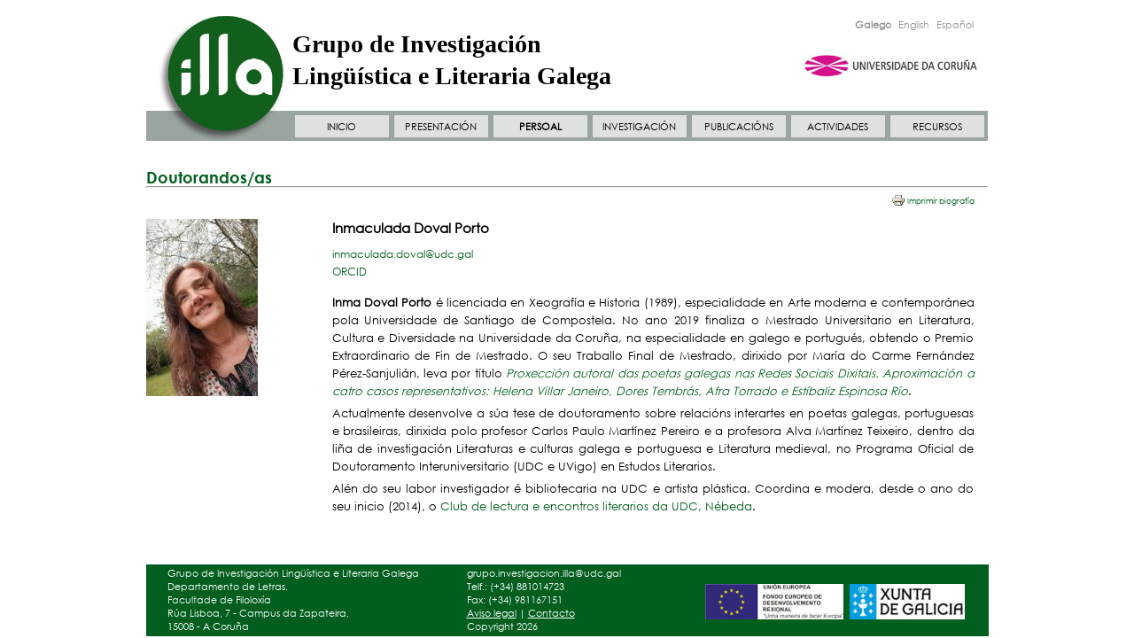

--- FILE ---
content_type: text/html;charset=UTF-8
request_url: https://illa.udc.es/ShowResearcherInformation.do;jsessionid=9784E56AD9C049F84FA510BA36CECA1E?id=178
body_size: 10775
content:
<!DOCTYPE html PUBLIC "-//W3C//DTD XHTML 1.0 Strict//EN" "http://www.w3.org/TR/xhtml1/DTD/xhtml1-strict.dtd">
<html xmlns="http://www.w3.org/1999/xhtml"><head><title>Grupo de Investigación Lingüística e Literaria Galega - Información de Investigador/a</title><link href="/img/favicon.GIF;jsessionid=7514E55F899CE49C214C138181464F16" rel="shortcut icon"/><link media="screen" type="text/css" href="/css/public/styles.css;jsessionid=7514E55F899CE49C214C138181464F16" rel="StyleSheet"/><link title="Print Preview" media="screen" type="text/css" href="/css/print-publications.css;jsessionid=7514E55F899CE49C214C138181464F16" rel="alternate StyleSheet"/><link href="/js/jQuery/jScroller2/jscroller2-1.0.css;jsessionid=7514E55F899CE49C214C138181464F16" type="text/css" rel="stylesheet"/><!--[if lt IE 9]><style type="text/css">
	.wraptocenter {
		display: block;
		
	}
	
	.activateLink {
		font-weight: bold;
		font-size: 10px;
	}
</style><![endif]--><meta content="text/html; charset=utf8" http-equiv="Content-Type"/><script src="/js/jQuery/jquery-1.11.0.min.js;jsessionid=7514E55F899CE49C214C138181464F16" type="text/javascript">
	;
</script><script src="/js/jQuery/jScroller2/jscroller2-1.5.js;jsessionid=7514E55F899CE49C214C138181464F16" type="text/javascript">
	;
</script><script src="/js/GenericUtils.js;jsessionid=7514E55F899CE49C214C138181464F16" type="text/javascript">
	;
</script><script src="/js/FindFormUtils.js;jsessionid=7514E55F899CE49C214C138181464F16" type="text/javascript">
	;
</script><script src="/js/ActivateLinks.js;jsessionid=7514E55F899CE49C214C138181464F16" type="text/javascript">
	;
</script></head><body><div id="wrapper"><div id="header"><a target="_blank" alt="Universidade da Coruña" href="http://www.udc.es"><div style="position: absolute; right: 24px; top: 51px; background: transparent; width: 220px; height: 20px;" id="enlace"></div></a>











<a href="/MainPage.do;jsessionid=7514E55F899CE49C214C138181464F16"> <img id="applogo" src="/img/logo.png;jsessionid=7514E55F899CE49C214C138181464F16" />
</a>

<div class="functions">

	<!-- Menu idiomas e RSS -->

	

	

	

	

	<!-- Idiomas -->

	<div class="grupo">
		<a href="http://illa.udc.es/ShowResearcherInformation.do?lang=gl_ES&id=178" class="classic" id="glLocale">Galego</a> <a href="http://illa.udc.es/ShowResearcherInformation.do?lang=en_US&id=178" class="classic"
			id="enLocale">English</a> <a
			href="http://illa.udc.es/ShowResearcherInformation.do?lang=es_ES&id=178" class="classic" id="esLocale">Español</a>
	</div>
	
	<a id="logoUdc" href="http://www.udc.es"> <img  src="/img/logo-udc.jpg;jsessionid=7514E55F899CE49C214C138181464F16" />
	</a>
	<!-- Fin menu idiomas e RSS -->

</div>

<div class="tituloWeb">
	Grupo de Investigación Lingüística e Literaria Galega
</div>

<!---->

<!--<img class="floatingLogo" src="/css/images/header.png;jsessionid=7514E55F899CE49C214C138181464F16" width="950" height="97" border="0" usemap="#logo" />-->

<!--<map name="logo">-->
<!--	<area shape="rect" coords="40,24,167,79" href="/MainPage.do;jsessionid=7514E55F899CE49C214C138181464F16" />-->
<!--	<area shape="rect" coords="340,18,920,43" href="/MainPage.do;jsessionid=7514E55F899CE49C214C138181464F16" />-->
<!--	<area shape="rect" coords="700,47,920,75" target="_blank" href="http://www.udc.es" />-->
<!--</map>--><input value="researchers" id="currentActiveLink" type="hidden"/><input value="rg6" id="currentSubActiveLink" type="hidden"/><input value="gl" id="currentLocale" type="hidden"/><div class="menu"><nav id="nav"><ul class="bloqueMenu"><div class="margenMenu"/><li class="elementoMenu"><a id="mainPage" href="/MainPage.do;jsessionid=7514E55F899CE49C214C138181464F16">INICIO</a></li><li class="elementoMenu"><a id="aboutUs" href="/AboutUs.do;jsessionid=7514E55F899CE49C214C138181464F16">PRESENTACIÓN</a></li><li class="elementoMenu"><a id="researchers" href="/ShowResearchers.do;jsessionid=7514E55F899CE49C214C138181464F16?id=1">PERSOAL</a><ul class="elementoInternoMenu"><li><a id="rg1" href="/ShowResearchers.do;jsessionid=7514E55F899CE49C214C138181464F16?id=1">Persoal investigador integrado</a></li><li><a id="rg8" href="/ShowResearchers.do;jsessionid=7514E55F899CE49C214C138181464F16?id=8">Profesorado honorario</a></li><li><a id="rg4" href="/ShowResearchers.do;jsessionid=7514E55F899CE49C214C138181464F16?id=4">Persoal investigador contratado</a></li><li><a id="rg5" href="/ShowResearchers.do;jsessionid=7514E55F899CE49C214C138181464F16?id=5">Persoal investigador colaborador</a></li><li><a id="rg6" href="/ShowResearchers.do;jsessionid=7514E55F899CE49C214C138181464F16?id=6">Doutorandos/as</a></li></ul></li><li id="elementoMenu" class="elementoMenu"><a id="researchAreas" href="/ResearchAreas.do;jsessionid=7514E55F899CE49C214C138181464F16">INVESTIGACIÓN</a><ul style="visibility: hidden; display: block;" class="elementoInternoMenu"><li><a href="/ResearchAreas.do;jsessionid=7514E55F899CE49C214C138181464F16" id="subresearchAreas">Liñas de investigación</a></li><li><a href="/AllProjects.do;jsessionid=7514E55F899CE49C214C138181464F16?type=rd" id="subprojectsIplusD">Proxectos I+D</a></li><li><a id="subthesis" href="/Thesis.do;jsessionid=7514E55F899CE49C214C138181464F16">Teses</a></li><li><a id="subcontracts" href="/Contracts.do;jsessionid=7514E55F899CE49C214C138181464F16">Convenios e contratos</a></li></ul></li><li class="elementoMenu"><a id="publications" href="/RecentPublications.do;jsessionid=7514E55F899CE49C214C138181464F16">PUBLICACIÓNS</a></li><li class="elementoMenu"><a id="activities" href="/Activities.do;jsessionid=7514E55F899CE49C214C138181464F16">ACTIVIDADES</a></li><li class="elementoMenu ultimo"><a id="links" href="/Links.do;jsessionid=7514E55F899CE49C214C138181464F16">RECURSOS</a></li><script type="text/javascript">
		(function() {
			$(" #nav ul li ul").css({ display : "none" }); // Opera Fix
			$(" #nav li").hover(function() {
				$(this).find('ul:first').css({ visibility : "visible", display : "none" }).slideDown(250);
			}, function() {
				$(this).find('ul:first').css({ visibility : "hidden" });
			});
		})();
	</script><script>
	  (function(i,s,o,g,r,a,m){i['GoogleAnalyticsObject']=r;i[r]=i[r]||function(){
	  (i[r].q=i[r].q||[]).push(arguments)},i[r].l=1*new Date();a=s.createElement(o),
	  m=s.getElementsByTagName(o)[0];a.async=1;a.src=g;m.parentNode.insertBefore(a,m)
	  })(window,document,'script','//www.google-analytics.com/analytics.js','ga');
	
	  ga('create', 'UA-56945374-1', 'auto');
	  ga('send', 'pageview');

</script></ul></nav></div></div><div id="main"><div class="content">






	<script type="text/javascript" src="./js/researchers/Researcher.js">
		;
	</script>




<h1>
	Doutorandos/as
</h1>
<hr/>


	

	

		<input type="hidden" id="researcherID"
			value="178" />
		<input type="hidden" id="projectGType" value="0" />
		<input type="hidden" id="currentPubURL" />


		<!-- datos do investigador -->


		<div class="elementoFotoAncho">

			<div class="foto">
				
					
						
						<img src="/Repository/Researchers/Photos/thumbs/1617182272060_Doval_Porto_Inma_foto_illa.jpg;jsessionid=7514E55F899CE49C214C138181464F16" />
					
					
				
			</div>

			<div class="info">
				<div class="atributo titulo">
					Inmaculada Doval Porto
				</div>
				<div class="enlacesDer">
					<a href="#" class="print" target="_blank"
						onclick="print_preview_onlyBio(); return false;"> Imprimir biografía 
					</a>
					<br/>
					
				</div>
				<br />

				<!--			-->

				

				

				
					<div class="atributo">
						<a href="mailto:inmaculada.doval@udc.gal">  inmaculada.doval@udc.gal</a>
					</div>
				

				
				
				
					
						<div class="atributo">
							
							<a target="_blank" href="https://orcid.org/0000-0002-1528-8989">ORCID</a>
						</div>
					
				

				
				<!-- pequeno curriculo -->

				
					<div id="shortcv">
						<div class="atributo compacto">
							<p><strong>Inma Doval Porto</strong> &eacute; licenciada en Xeograf&iacute;a e Historia (1989), especialidade en Arte moderna e contempor&aacute;nea pola Universidade de Santiago de Compostela. No ano 2019 finaliza o Mestrado&nbsp;Universitario en Literatura, Cultura e Diversidade na Universidade da Coru&ntilde;a, na especialidade en galego e portugu&eacute;s, obtendo o Premio Extraordinario de Fin de Mestrado. O seu Traballo Final de Mestrado, dirixido por Mar&iacute;a do Carme Fern&aacute;ndez P&eacute;rez-Sanjuli&aacute;n, leva por t&iacute;tulo <a href="https://ruc.udc.es/dspace/handle/2183/24752"><em>Proxecci&oacute;n autoral das poetas galegas nas Redes Sociais Dixitais. Aproximaci&oacute;n a catro casos representativos: Helena Villar Janeiro, Dores Tembr&aacute;s, Afra Torrado e Est&iacute;baliz Espinosa R&iacute;o</em></a>.</p>

<p>Actualmente desenvolve a s&uacute;a tese de doutoramento sobre relaci&oacute;ns interartes en poetas galegas, portuguesas e brasileiras, dirixida polo profesor Carlos Paulo Mart&iacute;nez Pereiro e a profesora Alva Mart&iacute;nez Teixeiro, dentro da li&ntilde;a de investigaci&oacute;n Literaturas e culturas galega e portuguesa e Literatura medieval, no Programa Oficial de Doutoramento Interuniversitario (UDC e UVigo) en Estudos Literarios.</p>

<p>Al&eacute;n do seu labor investigador&nbsp;&eacute; bibliotecaria na UDC e artista pl&aacute;stica. Coordina e modera, desde o ano do seu inicio (2014), o <a href="https://nebedaclubelectura.wordpress.com/">Club de lectura e encontros literarios da UDC, N&eacute;beda</a>.</p>

						</div>
					</div>
				

				
			</div>

		</div>




		<!-- fin dos datos do investigador -->
		
			

				
			

	
<div class="push"></div></div></div></div><div class="clear"></div><div class="mainfooter" id="footer"><div class="columnaFooter1">Grupo de Investigación Lingüística e Literaria Galega<br/>Departamento de Letras.<br/>Facultade de Filoloxía<br/>Rúa Lisboa, 7 - Campus da Zapateira, <br/> 15008 - A Coruña<br/></div><div class="columnaFooter2">grupo.investigacion.illa@udc.gal<br/>Telf.: (+34) 881014723<br/>Fax: (+34) 981167151<br/><span class="avisoLegalFooter"><a href="ShowLegalTerms.do;jsessionid=7514E55F899CE49C214C138181464F16">Aviso legal</a>
		|
		<a href="/Contact.do;jsessionid=7514E55F899CE49C214C138181464F16">Contacto</a></span><br/>Copyright 2026 </div><div class="columnaFooter3"><a target="_blank" href="http://www.dgfc.sgpg.meh.es/sitios/DGFC/es-ES/Paginas/inicio.aspx"><img style="height: 40px;" src="/img/logoFeder.jpg;jsessionid=7514E55F899CE49C214C138181464F16"/></a><a target="_blank" href="http://www.xunta.es/"><img style="height: 40px; margin-left: 7px;" src="/img/Logo-Xunta-Galicia.jpg;jsessionid=7514E55F899CE49C214C138181464F16"/></a></div></div></body></html>

--- FILE ---
content_type: text/javascript
request_url: https://illa.udc.es/js/GenericUtils.js;jsessionid=7514E55F899CE49C214C138181464F16
body_size: 6399
content:



/*
		Changes the visibility of a given DIV according of its
	current state
*/
function changeDivDisplay(divName)
{
   div = document.getElementById(divName);
   
   if (div.style.display == "block")
   		div.style.display = "none";
   else
        div.style.display = "block";

}


/*
	Changes the visibility of a DIV to hidden
*/
function hideDiv(divName) 
{
	document.getElementById(divName).style.display = "none";
}


/*
	Changes the visibility of a DIV to visible
*/
function showDiv(divName) 
{
	document.getElementById(divName).style.display = "block";
}





/*
	Opens a popup window, configurated through method's parameters
	
	Example call: 
	
	<input type="button" onclick="openWindow('page.htm',0,1,1,1,1,1,1,100,100,100,100,1);" 
		value="Open popup window">
*/
function openWindow(direction, fullScreen, toolBar, locations, status, menuBar, scrollBar, changeSize, 
	width, height, left, top, change)
{
     var options = "fullscreen=" + fullScreen +
                 ",toolbar=" + toolBar +
                 ",location=" + locations +
                 ",status=" + status +
                 ",menubar=" + menuBar +
                 ",scrollbars=" + scrollBar +
                 ",resizable=" + changeSize +
                 ",width=" + width +
                 ",height=" + height +
                 ",left=" + left +
                 ",top=" + top;
                 
     var v = window.open(direction,"window",options,change);
}                     





/* Returns the value of the given url param */
function getUrlParamValue( name )
{
	name = name.replace(/[\[]/,"\\\[").replace(/[\]]/,"\\\]");
	var regexS = "[\\?&]"+name+"=([^&#]*)";
	var regex = new RegExp( regexS );
	var results = regex.exec( window.location.href );
	
	if( results == null )
		return "";
	else
		return results[1];
}
		
		
		


/*
	Switch stylesheet to the print-preview related
*/
function print_preview() 
{

	content = $("<html></html>");
	head = $("<head><link rel='StyleSheet' href='./css/print-publications.css' type='text/css' media='screen' title='Print Preview'><link rel='shortcut icon' href='./img/favicon.ico'/></head>");
	
	body = $("<body>"+$('.content').html()+"</body>");
	
	content.append(head);
	content.append(body);
	
	$('a', content).each(function() {
		 texto = $(this).text();
		 $(this).replaceWith(texto);
	});
	
	ventimp = window.open('');
	ventimp.document.open("text/html", "replace")
	ventimp.document.write(content.html());
	ventimp.document.close();
}

function print_preview_onlyBio() 
{
	
	content = $("<html></html>");
	head = $("<head><link rel='StyleSheet' href='./css/print-publications.css' type='text/css' media='screen' title='Print Preview'><link rel='shortcut icon' href='./img/favicon.ico'/></head>");
	$(".cvnlink").css("display","none");
	var temp = $("#researcherweb").html();
	$("#researcherweb").html($("#researcherweb").html()+" : "+$("#researcherweb").attr('href'));
	$(".print").css("display","none");
	$(".elementoFotoAncho").css("width","700px");
	$(".enlaceDer").css("display","none");
	
	body = $("<body>"+$('.elementoFotoAncho').html()+"</body>");
	
	content.append(head);
	content.append(body);
	
	$('a', content).each(function() {
		 texto = $(this).text();
		 $(this).replaceWith(texto);
	});
	
	ventimp = window.open('');
	ventimp.document.open("text/html", "replace")
	ventimp.document.write(content.html());
	ventimp.document.close();
	$("#researcherweb").html(temp);
	$(".cvnlink").css("display","inline");
	$(".elementoFotoAncho").css("width","100%");
	$(".print").css("display","inline");
	$(".enlaceDer").css("display","inline");
}


function print_preview() 
{

	content = $("<html></html>");
	head = $("<head><link rel='StyleSheet' href='./css/print-publications.css' type='text/css' media='screen' title='Print Preview'><link rel='shortcut icon' href='./img/favicon.ico'/></head>");
	$(".cvnlink").css("display","none");
	$(".print").css("display","none");
	$(".enlaceDer").css("display","none");
	$(".elementoFotoAncho").css("width","700px");
	var temp = $("#researcherweb").html();
	$("#researcherweb").html($("#researcherweb").html()+" : "+$("#researcherweb").attr('href'));
	body = $("<body>"+$('.content').html()+"</body>");
	
	content.append(head);
	content.append(body);
	
	$('a', content).each(function() {
		 texto = $(this).text();
		 $(this).replaceWith(texto);
	});
	
	ventimp = window.open('');
	ventimp.document.open("text/html", "replace")
	ventimp.document.write(content.html());
	ventimp.document.close();
	$("#researcherweb").html(temp);
	$(".cvnlink").css("display","inline");
	$(".elementoFotoAncho").css("width","100%");
	$(".print").css("display","inline");
	$(".enlaceDer").css("display","inline");
}
/*
	Toggles disabled all stylesheets in the document, but
	reactivate the given one to maintain it active
*/
function setActiveStyleSheet(title) 
{
   var i, a, main;
   for(i=0; (a = document.getElementsByTagName("link")[i]); i++) 
   {
     if(a.getAttribute("rel").indexOf("style") != -1 && a.getAttribute("title")) 
     {
       a.disabled = true;
       if(a.getAttribute("title") == title) 
       	a.disabled = false;
     }
   }
}



/*
	Goes back to the last page in the history 
*/
function goBack()
{
	history.go(-1);
}


function addNewSubject(){
	var html = "";
	var num = $(".subjectField").length;
	html+="<div class=\"field subjectField\">";
	html+="<div class=\"label\">"; 
	html+=$(".subjectField").first().find(".label").html();
	html+="</div>";
	html+="				<select id=\"subjectId"+num+"\" name=\"subjectId["+num+"]\">";
	$.each($("#subjectId0").find("option"), function( index, value ) {
		  html += value.outerHTML;
		});
	html+="				</select>";
	html+="			</div>";
	
	$(".subjectField").last().after(html);
}


function addNewProject(){
	var html = "";
	var num = $(".projectField").length;
	html+="<div class=\"field projectField\">";
	html+="<div class=\"label\">"; 
	html+=$(".projectField").first().find(".label").html();
	html+="</div>";
	html+="				<select style=\"max-width:389px\" id=\"projectId"+num+"\" name=\"projects["+num+"]\">";
	$.each($("#projects0").find("option"), function( index, value ) {
		  html += value.outerHTML;
		});
	html+="				</select>";
	html+="			</div>";
	
	$(".projectField").last().after(html);
}


